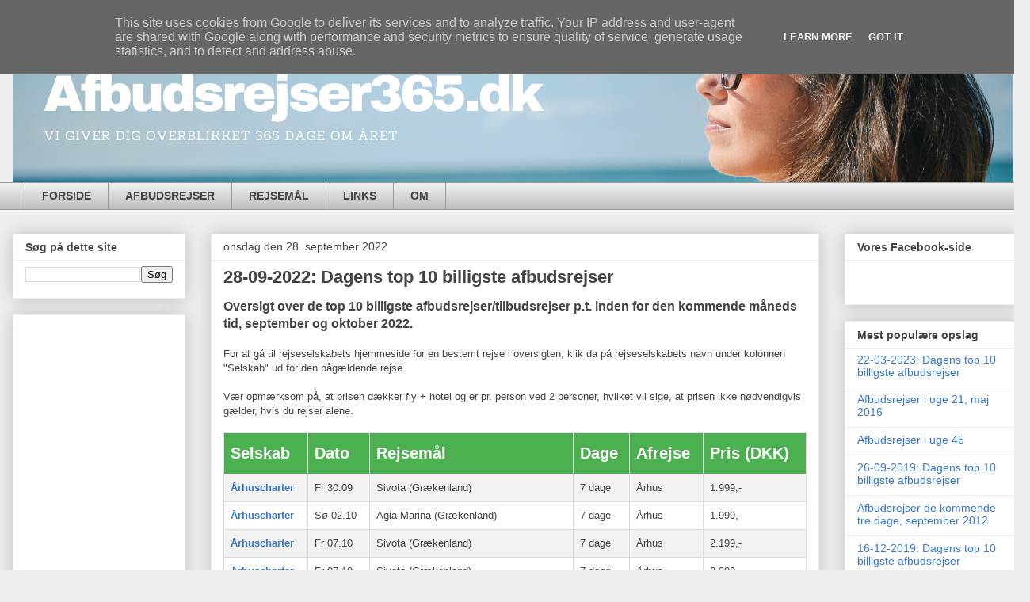

--- FILE ---
content_type: text/html; charset=utf-8
request_url: https://www.google.com/recaptcha/api2/aframe
body_size: 267
content:
<!DOCTYPE HTML><html><head><meta http-equiv="content-type" content="text/html; charset=UTF-8"></head><body><script nonce="T92QrGxspEABzibzZqxSrA">/** Anti-fraud and anti-abuse applications only. See google.com/recaptcha */ try{var clients={'sodar':'https://pagead2.googlesyndication.com/pagead/sodar?'};window.addEventListener("message",function(a){try{if(a.source===window.parent){var b=JSON.parse(a.data);var c=clients[b['id']];if(c){var d=document.createElement('img');d.src=c+b['params']+'&rc='+(localStorage.getItem("rc::a")?sessionStorage.getItem("rc::b"):"");window.document.body.appendChild(d);sessionStorage.setItem("rc::e",parseInt(sessionStorage.getItem("rc::e")||0)+1);localStorage.setItem("rc::h",'1763280488018');}}}catch(b){}});window.parent.postMessage("_grecaptcha_ready", "*");}catch(b){}</script></body></html>